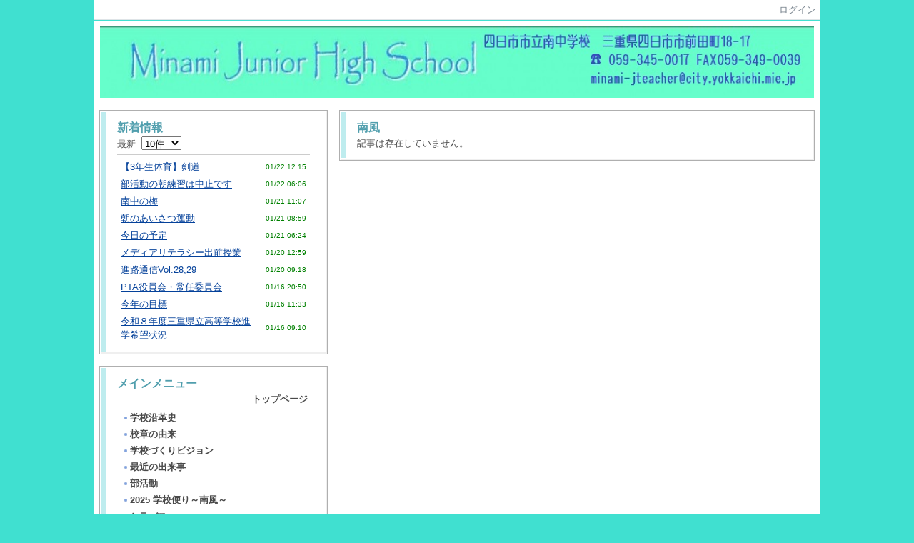

--- FILE ---
content_type: text/html
request_url: http://www.yokkaichi.ed.jp/~minami/cms2/htdocs/index.php?key=jo7ethy01-45
body_size: 60945
content:

<!DOCTYPE html PUBLIC "-//W3C//DTD XHTML 1.0 Transitional//EN" "http://www.w3.org/TR/xhtml1/DTD/xhtml1-transitional.dtd"><html xmlns="http://www.w3.org/1999/xhtml" xml:lang="ja" lang="ja"><head><meta http-equiv="content-type" content="text/html; charset=UTF-8" /><meta http-equiv="content-language" content="ja" /><meta name="robots" content="index,follow" /><meta name="keywords" content="CMS,Netcommons,Maple" /><meta name="description" content="CMS,Netcommons,Maple" /><meta name="rating" content="General" /><meta name="author" content="NetCommons" /><meta name="copyright" content="Copyright © 2007-2008" /><meta http-equiv="content-script-type" content="text/javascript" /><meta http-equiv="content-style-type" content="text/css" /><meta http-equiv="X-UA-Compatible" content="IE=9" /><link rel="canonical" href="http://www.yokkaichi.ed.jp/~minami/cms2/htdocs/index.php?page_id=0&amp;block_id=45&amp;active_action=journal_view_main_detail&amp;key=jo7ethy01-45&amp;post_id=1785&amp;comment_flag=1" /><title>学校便り～南風～ - 四日市市立南中学校</title><script type="text/javascript">_nc_lang_name = "japanese";_nc_layoutmode = "off";_nc_base_url = "http://www.yokkaichi.ed.jp/~minami/cms2/htdocs";_nc_core_base_url = "http://www.yokkaichi.ed.jp/~minami/cms2/htdocs";_nc_index_file_name = "/index.php";_nc_current_url = 'http://www.yokkaichi.ed.jp/~minami/cms2/htdocs/index.php?page_id=0&amp;block_id=45&amp;active_action=journal_view_main_detail&amp;key=jo7ethy01-45&amp;post_id=1785&amp;comment_flag=1';_nc_allow_attachment = '0';_nc_allow_htmltag = '0';_nc_allow_video = '0';_nc_main_page_id = '23';_nc_user_id = '0';_nc_debug = 0;_nc_ajaxFlag = false;_nc_dwScriptCount = 0;_nc_dwScriptList = Array();_nc_js_vs = '20220912000721';_nc_css_vs = '20220912000721';</script><link href="http://www.yokkaichi.ed.jp/~minami/cms2/htdocs/images/common/favicon.ico" rel="SHORTCUT ICON" /><link class="_common_css" rel="stylesheet" type="text/css" media="all" href="http://www.yokkaichi.ed.jp/~minami/cms2/htdocs/index.php?action=common_download_css&amp;page_theme=panelbar_blue&amp;dir_name=/themes/system/css/style.css|/pages/default/page_style.css|/themes/panelbar/css/blue/page_style.css|/login/default/style.css|/themes/noneframe/css/style.css|/themes/panelbar/css/blue/style.css|/whatsnew/default/style.css|/menu/style.css|/menu/default/style.css|/calendar/default/style.css|/counter/default/style.css|/journal/default/style.css|noneframe|panelbar_blue&amp;block_id_str=66|91|28|237|253|79|239|238|30|45&amp;system_flag=0&amp;vs=20220912000721" /></head><body style=""><noscript><div class="errorHeaderMsg">このブラウザは、JavaScript が無効になっています。JavaScriptを有効にして再度、お越しください。</div></noscript><script type="text/javascript">if (document.cookie == "") {document.write(unescape('%3Cdiv class="errorHeaderMsg"%3Eこのブラウザは、Cookie が無効になっています。Cookieを有効にして再度、お越しください。%3C/div%3E'));}</script><table id="_container" class="container" summary="" align="center" style="text-align:center;"><tr><td class="valign-top align-left"><div class="headercolumn_menu"><table id="header_menu" summary="ヘッダーメニュー"><tr><td class="menu_left"><a class="hidelink" href="#" onclick="location.href='http://www.yokkaichi.ed.jp/~minami/cms2/htdocs/index.php?action=pages_view_mobile&amp;reader_flag=1';return false;"><img src="http://www.yokkaichi.ed.jp/~minami/cms2/htdocs/images/common/blank.gif" title="" alt="音声ブラウザ対応ページへ" class="dummy_img icon" /></a><a class="hidelink" href="#center_column"><img src="http://www.yokkaichi.ed.jp/~minami/cms2/htdocs/images/common/blank.gif" title="" alt="コンテンツエリアへ" class="dummy_img icon" /></a></td><td class="menu_right"><a  class="menulink header_btn_left show_center" href="#" title="ログインします。" onclick="loginCls['_0'].showLogin(event);return false;">ログイン</a></td></tr></table></div><div id="login_popup" class="login_popup"><table id="_0" class="blockstyle_0 module_box system" style="width:auto"><tr><td><input type="hidden" id="_token_0" class="_token" value="bfcd20d5eec8216e6813c212105b7cef"/><input type="hidden" id="_url_0" class="_url" value="http://www.yokkaichi.ed.jp/~minami/cms2/htdocs/index.php?action=login_view_main_init"/><a id="_href_0" name="_0"></a><table class="th_system"><tr><td class="th_system_upperleft"><img src="http://www.yokkaichi.ed.jp/~minami/cms2/htdocs/images/common/blank.gif" alt="" title="" class="th_system_upperleft" /></td><td class="th_system_upper"></td><td class="th_system_upperright"><img src="http://www.yokkaichi.ed.jp/~minami/cms2/htdocs/images/common/blank.gif" alt="" title="" class="th_system_upperright" /></td></tr><tr id="move_bar_0" class="_move_bar move_bar" title="ドラッグ＆ドロップで移動できます。"><td class="th_system_left"></td><td class="th_system_inside _block_title_event"><table cellspacing="0" cellpadding="0" class="widthmax"><tr><td class="th_system_header_center"><div class="th_system_header_dot th_system_header_move"><span class="nc_block_title th_system_title th_system_titlecolor">ログイン</span>&nbsp;</div></td><td class="th_system_header_right"><a href="#" onmouseover="if(typeof(commonCls) != 'undefined') {commonCls.imgChange(this,'setting_close.gif','setting_close_over.gif');}" onmouseout="if(typeof(commonCls) != 'undefined') {commonCls.imgChange(this,'setting_close_over.gif','setting_close.gif');}" onclick="commonCls.displayNone($('login_popup'));return false;commonCls.removeBlock('_0');return false;"><img src="http://www.yokkaichi.ed.jp/~minami/cms2/htdocs/themes/system/images/setting_close.gif" title="閉じる" alt="閉じる" class="th_system_btn" /></a></td></tr></table></td><td class="th_system_right"></td></tr><tr><td class="th_system_left"></td><td class="th_system_inside"><div class="content"><form class="login_popup " id="login_form_0" method="post" action="http://www.yokkaichi.ed.jp/~minami/cms2/htdocs/index.php" target="targetFrame_0"><input type="hidden" name="action" value="login_action_main_init" /><input type="hidden" name="block_id" value="" /><input type="hidden" name="_redirect_url" value="" /><input type="hidden" name="_token" value="bfcd20d5eec8216e6813c212105b7cef" /><label class="login_label">ログインID</label><input id="login_id_0" class="login_input" type="text" name="login_id" value="" maxlength="100" onfocus="Element.addClassName(this, 'highlight');" onblur="Element.removeClassName(this, 'highlight');" /><label class="login_label">パスワード</label><input id="password_0" class="login_input" type="password" name="password" maxlength="100" onfocus="Element.addClassName(this, 'highlight');" onblur="Element.removeClassName(this, 'highlight');" /><div class="login_buttons"><input id="login_login_button_0" class="login_login_button" type="submit" value="ログイン" onmouseover="Element.addClassName(this, 'login_login_button_hover');" onmouseout="Element.removeClassName(this, 'login_login_button_hover');" onfocus="Element.addClassName(this, 'login_login_button_hover');" onblur="Element.removeClassName(this, 'login_login_button_hover');" />	<input id="login_cancel_button_0" class="login_cancel_button" type="button" value="キャンセル" onclick="commonCls.displayNone($('login_popup'));return false;" onmouseover="Element.addClassName(this, 'login_cancel_button_hover');" onmouseout="Element.removeClassName(this, 'login_cancel_button_hover');" onfocus="Element.addClassName(this, 'login_cancel_button_hover');" onblur="Element.removeClassName(this, 'login_cancel_button_hover');" />
</div><div class="login_rememberme"><input id="login_rememberme_0" type="checkbox" name="rememberme" value="1" /><label for="login_rememberme_0">次回から自動ログイン</label></div><div class="login_forgetpass_link"><a class="link" href="#" onclick="commonCls.sendPopupView(event, {'action':'login_view_main_forgetpass','prefix_id_name':'login_popup_forgetpass'},{'top_el':$('_0'),center_flag:1});return false;">パスワード再発行</a></div></form><iframe id="targetFrame_0" name="targetFrame_0" class="display-none"></iframe>
</div></td><td class="th_system_right"></td></tr><tr><td class="th_system_belowleft"></td><td class="th_system_below"></td><td class="th_system_belowright"></td></tr></table>
</td></tr></table></div><div id="_headercolumn" class="headercolumn"><div id="__headercolumn" class="main_column"><table class="widthmax" summary=""><tr><td class="column valign-top"><div class="cell" style="padding:8px 8px 8px 8px;"><table id="_66" class="blockstyle_66 module_box noneframe" style="width:100%"><tr><td><input type="hidden" id="_token_66" class="_token" value="bfcd20d5eec8216e6813c212105b7cef"/><input type="hidden" id="_url_66" class="_url" value="http://www.yokkaichi.ed.jp/~minami/cms2/htdocs/index.php?theme_name=noneframe&amp;page_id=3&amp;block_id=66&amp;module_id=14&amp;action=announcement_view_main_init&amp;temp_name=default"/><a id="_href_66" name="_66"></a><table border="0" cellspacing="0" cellpadding="0" class="th_none widthmax"><tr><td class="th_none_content"><h2 class="th_none_title nc_block_title  display-none" title=""></h2><div class="content"><div class="widthmax">
	<div style="text-align:center;"><img src="./?action=common_download_main&amp;upload_id=579" alt="" title="" hspace="0" vspace="0" style="font-size:12.8px;border-style:solid;border-color:rgb(204, 204, 204);float:none;width:1000px;height:100px;" /></div>
	<div class="float-clear-div">&nbsp;</div>
	</div>
</div></td></tr></table></td></tr></table></div></td></tr></table></div></div></td></tr><tr><td><table class="widthmax" summary=""><tr><td id="_leftcolumn" class="leftcolumn valign-top align-left" style=""><div id="__leftcolumn" class="main_column"><table class="widthmax" summary=""><tr><td class="column valign-top"><div class="cell" style="padding:8px 8px 8px 8px;"><table id="_91" class="blockstyle_91 module_box panelbar_blue" style="width:100%"><tr><td><input type="hidden" id="_token_91" class="_token" value="bfcd20d5eec8216e6813c212105b7cef"/><input type="hidden" id="_url_91" class="_url" value="http://www.yokkaichi.ed.jp/~minami/cms2/htdocs/index.php?theme_name=panelbar_blue&amp;page_id=4&amp;block_id=91&amp;module_id=40&amp;action=whatsnew_view_main_init&amp;temp_name=default"/><a id="_href_91" name="_91"></a><table border="0" cellspacing="0" cellpadding="0" class="th_panelbar_blue th_panelbar widthmax"><tr><td class="th_panelbar_upperleft th_panelbar_blue_line"><img src="http://www.yokkaichi.ed.jp/~minami/cms2/htdocs/images/common/blank.gif" alt="" title="" class="th_panelbar_upperleft" /></td><td class="th_panelbar_upper"></td><td class="th_panelbar_upperright"><img src="http://www.yokkaichi.ed.jp/~minami/cms2/htdocs/images/common/blank.gif" alt="" title="" class="th_panelbar_upperright" /></td></tr><tr><td class="th_panelbar_left th_panelbar_blue_line"></td><td class="th_panelbar_content"><h2 class="th_panelbar_blue_title nc_block_title" title="">新着情報</h2><div class="content"><div class="nowrap"><label for="whatsnew_the_number_of_display_91">最新 &nbsp;<select id="whatsnew_the_number_of_display_91" name="display_number" onchange='whatsnewCls["_91"].switchMain(null,this.value, 1);'><option value="5" >5件</option><option value="10" selected="selected">10件</option><option value="20" >20件</option><option value="50" >50件</option><option value="100" >100件</option></select></label>&nbsp;</div><div class="hr"></div><div id="whatsnew_contents_91"><table class="widthmax" summary=""><tr><td class="whatsnew_title"><a href="http://www.yokkaichi.ed.jp/~minami/cms2/htdocs/index.php?action=pages_view_main&amp;active_action=journal_view_main_detail&amp;post_id=5987&amp;comment_flag=1&amp;block_id=51#_51" title="「【3年生体育】剣道」へ移動します。" onclick='whatsnewCls["_91"].showOriginal("9317", "action=pages_view_main&amp;active_action=journal_view_main_detail&amp;post_id=5987&amp;comment_flag=1&amp;block_id=51#_51"); return false;'>【3年生体育】剣道</a></td><td class="whatsnew_time">01/22 12:15</td></tr><tr><td class="whatsnew_title"><a href="http://www.yokkaichi.ed.jp/~minami/cms2/htdocs/index.php?action=pages_view_main&amp;active_action=journal_view_main_detail&amp;post_id=5986&amp;comment_flag=1&amp;block_id=51#_51" title="「部活動の朝練習は中止です」へ移動します。" onclick='whatsnewCls["_91"].showOriginal("9316", "action=pages_view_main&amp;active_action=journal_view_main_detail&amp;post_id=5986&amp;comment_flag=1&amp;block_id=51#_51"); return false;'>部活動の朝練習は中止です</a></td><td class="whatsnew_time">01/22 06:06</td></tr><tr><td class="whatsnew_title"><a href="http://www.yokkaichi.ed.jp/~minami/cms2/htdocs/index.php?action=pages_view_main&amp;active_action=journal_view_main_detail&amp;post_id=5985&amp;comment_flag=1&amp;block_id=51#_51" title="「南中の梅」へ移動します。" onclick='whatsnewCls["_91"].showOriginal("9315", "action=pages_view_main&amp;active_action=journal_view_main_detail&amp;post_id=5985&amp;comment_flag=1&amp;block_id=51#_51"); return false;'>南中の梅</a></td><td class="whatsnew_time">01/21 11:07</td></tr><tr><td class="whatsnew_title"><a href="http://www.yokkaichi.ed.jp/~minami/cms2/htdocs/index.php?action=pages_view_main&amp;active_action=journal_view_main_detail&amp;post_id=5984&amp;comment_flag=1&amp;block_id=51#_51" title="「朝のあいさつ運動」へ移動します。" onclick='whatsnewCls["_91"].showOriginal("9314", "action=pages_view_main&amp;active_action=journal_view_main_detail&amp;post_id=5984&amp;comment_flag=1&amp;block_id=51#_51"); return false;'>朝のあいさつ運動</a></td><td class="whatsnew_time">01/21 08:59</td></tr><tr><td class="whatsnew_title"><a href="http://www.yokkaichi.ed.jp/~minami/cms2/htdocs/index.php?action=pages_view_main&amp;active_action=journal_view_main_detail&amp;post_id=5983&amp;comment_flag=1&amp;block_id=51#_51" title="「今日の予定」へ移動します。" onclick='whatsnewCls["_91"].showOriginal("9313", "action=pages_view_main&amp;active_action=journal_view_main_detail&amp;post_id=5983&amp;comment_flag=1&amp;block_id=51#_51"); return false;'>今日の予定</a></td><td class="whatsnew_time">01/21 06:24</td></tr><tr><td class="whatsnew_title"><a href="http://www.yokkaichi.ed.jp/~minami/cms2/htdocs/index.php?action=pages_view_main&amp;active_action=journal_view_main_detail&amp;post_id=5982&amp;comment_flag=1&amp;block_id=51#_51" title="「メディアリテラシー出前授業」へ移動します。" onclick='whatsnewCls["_91"].showOriginal("9312", "action=pages_view_main&amp;active_action=journal_view_main_detail&amp;post_id=5982&amp;comment_flag=1&amp;block_id=51#_51"); return false;'>メディアリテラシー出前授業</a></td><td class="whatsnew_time">01/20 12:59</td></tr><tr><td class="whatsnew_title"><a href="http://www.yokkaichi.ed.jp/~minami/cms2/htdocs/index.php?action=pages_view_main&amp;active_action=journal_view_main_detail&amp;post_id=5981&amp;comment_flag=1&amp;block_id=51#_51" title="「進路通信Vol.28,29」へ移動します。" onclick='whatsnewCls["_91"].showOriginal("9311", "action=pages_view_main&amp;active_action=journal_view_main_detail&amp;post_id=5981&amp;comment_flag=1&amp;block_id=51#_51"); return false;'>進路通信Vol.28,29</a></td><td class="whatsnew_time">01/20 09:18</td></tr><tr><td class="whatsnew_title"><a href="http://www.yokkaichi.ed.jp/~minami/cms2/htdocs/index.php?action=pages_view_main&amp;active_action=journal_view_main_detail&amp;post_id=5980&amp;comment_flag=1&amp;block_id=51#_51" title="「PTA役員会・常任委員会」へ移動します。" onclick='whatsnewCls["_91"].showOriginal("9310", "action=pages_view_main&amp;active_action=journal_view_main_detail&amp;post_id=5980&amp;comment_flag=1&amp;block_id=51#_51"); return false;'>PTA役員会・常任委員会</a></td><td class="whatsnew_time">01/16 20:50</td></tr><tr><td class="whatsnew_title"><a href="http://www.yokkaichi.ed.jp/~minami/cms2/htdocs/index.php?action=pages_view_main&amp;active_action=journal_view_main_detail&amp;post_id=5977&amp;comment_flag=1&amp;block_id=51#_51" title="「今年の目標」へ移動します。" onclick='whatsnewCls["_91"].showOriginal("9307", "action=pages_view_main&amp;active_action=journal_view_main_detail&amp;post_id=5977&amp;comment_flag=1&amp;block_id=51#_51"); return false;'>今年の目標</a></td><td class="whatsnew_time">01/16 11:33</td></tr><tr><td class="whatsnew_title"><a href="http://www.yokkaichi.ed.jp/~minami/cms2/htdocs/index.php?action=pages_view_main&amp;active_action=journal_view_main_detail&amp;post_id=5979&amp;comment_flag=1&amp;block_id=51#_51" title="「令和８年度三重県立高等学校進学希望状況」へ移動します。" onclick='whatsnewCls["_91"].showOriginal("9309", "action=pages_view_main&amp;active_action=journal_view_main_detail&amp;post_id=5979&amp;comment_flag=1&amp;block_id=51#_51"); return false;'>令和８年度三重県立高等学校進学希望状況</a></td><td class="whatsnew_time">01/16 09:10</td></tr></table></div></div></td><td class="th_panelbar_right"></td></tr><tr><td class="th_panelbar_belowleft th_panelbar_blue_line"></td><td class="th_panelbar_below"></td><td class="th_panelbar_belowright"></td></tr></table></td></tr></table></div><div class="cell" style="padding:8px 8px 8px 8px;"><table id="_28" class="blockstyle_28 module_box panelbar_blue" style="width:100%"><tr><td><input type="hidden" id="_token_28" class="_token" value="bfcd20d5eec8216e6813c212105b7cef"/><input type="hidden" id="_url_28" class="_url" value="http://www.yokkaichi.ed.jp/~minami/cms2/htdocs/index.php?theme_name=panelbar_blue&amp;page_id=4&amp;block_id=28&amp;module_id=28&amp;action=menu_view_main_init&amp;temp_name=default"/><a id="_href_28" name="_28"></a><table border="0" cellspacing="0" cellpadding="0" class="th_panelbar_blue th_panelbar widthmax"><tr><td class="th_panelbar_upperleft th_panelbar_blue_line"><img src="http://www.yokkaichi.ed.jp/~minami/cms2/htdocs/images/common/blank.gif" alt="" title="" class="th_panelbar_upperleft" /></td><td class="th_panelbar_upper"></td><td class="th_panelbar_upperright"><img src="http://www.yokkaichi.ed.jp/~minami/cms2/htdocs/images/common/blank.gif" alt="" title="" class="th_panelbar_upperright" /></td></tr><tr><td class="th_panelbar_left th_panelbar_blue_line"></td><td class="th_panelbar_content"><h2 class="th_panelbar_blue_title nc_block_title" title="">メインメニュー</h2><div class="content"><div class="menu_top_page"><a href="http://www.yokkaichi.ed.jp/~minami/cms2/htdocs/" class="menulink hover_highlight menu_top_page_href">トップページ</a></div><div class="outerdiv"><div id="_menu_1_28" class="_menu_1_28"><a class="link menulink menu_top_public _menutop_20 nowrap hover_highlight" href="http://www.yokkaichi.ed.jp/~minami/cms2/htdocs/?page_id=20" style="margin-left:0px;"><img class="icon" src="http://www.yokkaichi.ed.jp/~minami/cms2/htdocs/themes/images/icons/blue/dot.gif" alt="" />学校沿革史</a><a class="link menulink menu_top_public _menutop_18 nowrap hover_highlight" href="http://www.yokkaichi.ed.jp/~minami/cms2/htdocs/?page_id=18" style="margin-left:0px;"><img class="icon" src="http://www.yokkaichi.ed.jp/~minami/cms2/htdocs/themes/images/icons/blue/dot.gif" alt="" />校章の由来</a><a class="link menulink menu_top_public _menutop_22 nowrap hover_highlight" href="http://www.yokkaichi.ed.jp/~minami/cms2/htdocs/?page_id=22" style="margin-left:0px;"><img class="icon" src="http://www.yokkaichi.ed.jp/~minami/cms2/htdocs/themes/images/icons/blue/dot.gif" alt="" />学校づくりビジョン</a><a class="link menulink menu_top_public _menutop_17 nowrap hover_highlight" href="http://www.yokkaichi.ed.jp/~minami/cms2/htdocs/?page_id=17" style="margin-left:0px;"><img class="icon" src="http://www.yokkaichi.ed.jp/~minami/cms2/htdocs/themes/images/icons/blue/dot.gif" alt="" />最近の出来事</a><a class="link menulink menu_top_public _menutop_28 nowrap hover_highlight" href="http://www.yokkaichi.ed.jp/~minami/cms2/htdocs/?page_id=28" style="margin-left:0px;"><img class="icon" src="http://www.yokkaichi.ed.jp/~minami/cms2/htdocs/themes/images/icons/blue/dot.gif" alt="" />部活動</a><a class="link menulink menu_top_public _menutop_92 nowrap hover_highlight" href="http://www.yokkaichi.ed.jp/~minami/cms2/htdocs/?page_id=92" style="margin-left:0px;"><img class="icon" src="http://www.yokkaichi.ed.jp/~minami/cms2/htdocs/themes/images/icons/blue/dot.gif" alt="" />2025 学校便り～南風～</a><a class="link menulink menu_top_public _menutop_21 nowrap hover_highlight" href="http://www.yokkaichi.ed.jp/~minami/cms2/htdocs/?page_id=21" style="margin-left:0px;"><img class="icon" src="http://www.yokkaichi.ed.jp/~minami/cms2/htdocs/themes/images/icons/blue/dot.gif" alt="" />シラバス</a><a class="link menulink menu_top_public _menutop_87 nowrap hover_highlight" href="http://www.yokkaichi.ed.jp/~minami/cms2/htdocs/?page_id=87" style="margin-left:0px;"><img class="icon" src="http://www.yokkaichi.ed.jp/~minami/cms2/htdocs/themes/images/icons/blue/dot.gif" alt="" />評価規準</a><a class="link menulink menu_top_public _menutop_24 nowrap hover_highlight" href="http://www.yokkaichi.ed.jp/~minami/cms2/htdocs/?page_id=24" style="margin-left:0px;"><img class="icon" src="http://www.yokkaichi.ed.jp/~minami/cms2/htdocs/themes/images/icons/blue/dot.gif" alt="" />年間行事予定</a><a class="link menulink menu_top_public _menutop_25 nowrap hover_highlight" href="http://www.yokkaichi.ed.jp/~minami/cms2/htdocs/?page_id=25" style="margin-left:0px;"><img class="icon" src="http://www.yokkaichi.ed.jp/~minami/cms2/htdocs/themes/images/icons/blue/dot.gif" alt="" />リンク（進路）</a><a class="link menulink menu_top_public _menutop_26 nowrap hover_highlight" href="http://www.yokkaichi.ed.jp/~minami/cms2/htdocs/?page_id=26" style="margin-left:0px;"><img class="icon" src="http://www.yokkaichi.ed.jp/~minami/cms2/htdocs/themes/images/icons/blue/dot.gif" alt="" />緊急時の対応</a><a class="link menulink menu_top_public _menutop_30 nowrap hover_highlight" href="http://www.yokkaichi.ed.jp/~minami/cms2/htdocs/?page_id=30" style="margin-left:0px;"><img class="icon" src="http://www.yokkaichi.ed.jp/~minami/cms2/htdocs/themes/images/icons/blue/dot.gif" alt="" />部活動ガイドライン</a><a class="link menulink menu_top_public _menutop_31 nowrap hover_highlight" href="http://www.yokkaichi.ed.jp/~minami/cms2/htdocs/?page_id=31" style="margin-left:0px;"><img class="icon" src="http://www.yokkaichi.ed.jp/~minami/cms2/htdocs/themes/images/icons/blue/dot.gif" alt="" />いじめ防止基本方針</a><a class="link menulink menu_top_public _menutop_89 nowrap hover_highlight" href="http://www.yokkaichi.ed.jp/~minami/cms2/htdocs/?page_id=89" style="margin-left:0px;"><img class="icon" src="http://www.yokkaichi.ed.jp/~minami/cms2/htdocs/themes/images/icons/blue/dot.gif" alt="" />南中オリジナルページ</a></div></div></div></td><td class="th_panelbar_right"></td></tr><tr><td class="th_panelbar_belowleft th_panelbar_blue_line"></td><td class="th_panelbar_below"></td><td class="th_panelbar_belowright"></td></tr></table></td></tr></table></div><div class="cell" style="padding:8px 8px 8px 8px;"><table id="_237" class="blockstyle_237 module_box panelbar_blue" style="width:100%"><tr><td><input type="hidden" id="_token_237" class="_token" value="bfcd20d5eec8216e6813c212105b7cef"/><input type="hidden" id="_url_237" class="_url" value="http://www.yokkaichi.ed.jp/~minami/cms2/htdocs/index.php?theme_name=panelbar_blue&amp;page_id=4&amp;block_id=237&amp;module_id=14&amp;action=announcement_view_main_init&amp;temp_name=default"/><a id="_href_237" name="_237"></a><table border="0" cellspacing="0" cellpadding="0" class="th_panelbar_blue th_panelbar widthmax"><tr><td class="th_panelbar_upperleft th_panelbar_blue_line"><img src="http://www.yokkaichi.ed.jp/~minami/cms2/htdocs/images/common/blank.gif" alt="" title="" class="th_panelbar_upperleft" /></td><td class="th_panelbar_upper"></td><td class="th_panelbar_upperright"><img src="http://www.yokkaichi.ed.jp/~minami/cms2/htdocs/images/common/blank.gif" alt="" title="" class="th_panelbar_upperright" /></td></tr><tr><td class="th_panelbar_left th_panelbar_blue_line"></td><td class="th_panelbar_content"><h2 class="th_panelbar_blue_title nc_block_title" title="">要ID・パスワード</h2><div class="content"><div class="widthmax">
	<a href="http://www.yokkaichi.ed.jp/~minami/cms2/htdocs/?page_id=86" title="南中オリジナルページ">南中オリジナルページ</a>
	<div class="float-clear-div">&nbsp;</div>
	</div>
</div></td><td class="th_panelbar_right"></td></tr><tr><td class="th_panelbar_belowleft th_panelbar_blue_line"></td><td class="th_panelbar_below"></td><td class="th_panelbar_belowright"></td></tr></table></td></tr></table></div><div class="cell" style="padding:8px 8px 8px 8px;"><table id="_253" class="blockstyle_253 module_box panelbar_blue" style="width:100%"><tr><td><input type="hidden" id="_token_253" class="_token" value="bfcd20d5eec8216e6813c212105b7cef"/><input type="hidden" id="_url_253" class="_url" value="http://www.yokkaichi.ed.jp/~minami/cms2/htdocs/index.php?theme_name=panelbar_blue&amp;page_id=4&amp;block_id=253&amp;module_id=14&amp;action=announcement_view_main_init&amp;temp_name=default"/><a id="_href_253" name="_253"></a><table border="0" cellspacing="0" cellpadding="0" class="th_panelbar_blue th_panelbar widthmax"><tr><td class="th_panelbar_upperleft th_panelbar_blue_line"><img src="http://www.yokkaichi.ed.jp/~minami/cms2/htdocs/images/common/blank.gif" alt="" title="" class="th_panelbar_upperleft" /></td><td class="th_panelbar_upper"></td><td class="th_panelbar_upperright"><img src="http://www.yokkaichi.ed.jp/~minami/cms2/htdocs/images/common/blank.gif" alt="" title="" class="th_panelbar_upperright" /></td></tr><tr><td class="th_panelbar_left th_panelbar_blue_line"></td><td class="th_panelbar_content"><h2 class="th_panelbar_blue_title nc_block_title" title="">進路関係</h2><div class="content"><div class="widthmax">
	<a target="_blank" href="./?action=common_download_main&amp;upload_id=32406">県立・私立高校合同説明会資料</a><br />（三泗地区進路指導委員会）<br /><br /><a href="https://www.mie-c.ed.jp/rainbow/" target="_blank">三重県立高等学校案内<br />レインボーメッセージ２０２６</a><br />（三重県教育委員会）<br /><br /><a href="https://yokkaichi-pta.org/page/p203" target="_blank">高校展特設サイト</a><br />（四日市市ＰＴＡ連絡協議会）
	<div class="float-clear-div">&nbsp;</div>
	</div>
</div></td><td class="th_panelbar_right"></td></tr><tr><td class="th_panelbar_belowleft th_panelbar_blue_line"></td><td class="th_panelbar_below"></td><td class="th_panelbar_belowright"></td></tr></table></td></tr></table></div><div class="cell" style="padding:8px 8px 8px 8px;"><table id="_79" class="blockstyle_79 module_box panelbar_blue" style="width:100%"><tr><td><input type="hidden" id="_token_79" class="_token" value="bfcd20d5eec8216e6813c212105b7cef"/><input type="hidden" id="_url_79" class="_url" value="http://www.yokkaichi.ed.jp/~minami/cms2/htdocs/index.php?theme_name=panelbar_blue&amp;page_id=4&amp;block_id=79&amp;module_id=19&amp;action=calendar_view_main_init&amp;temp_name=default&amp;today=20260123&amp;date=20260123&amp;next_year=202701&amp;this_year=2026&amp;prev_year=202501&amp;next_month=202602&amp;this_month=202601&amp;prev_month=202512&amp;next_week=20260108&amp;prev_week=20251225&amp;prev_day=20251231&amp;next_day=20260102&amp;yesterday=20260122&amp;tommorow=20260124&amp;after_tommorow=20260125&amp;current_timestamp=1767193200&amp;start_timestamp=1766847600&amp;end_timestamp=1769871600"/><a id="_href_79" name="_79"></a><table border="0" cellspacing="0" cellpadding="0" class="th_panelbar_blue th_panelbar widthmax"><tr><td class="th_panelbar_upperleft th_panelbar_blue_line"><img src="http://www.yokkaichi.ed.jp/~minami/cms2/htdocs/images/common/blank.gif" alt="" title="" class="th_panelbar_upperleft" /></td><td class="th_panelbar_upper"></td><td class="th_panelbar_upperright"><img src="http://www.yokkaichi.ed.jp/~minami/cms2/htdocs/images/common/blank.gif" alt="" title="" class="th_panelbar_upperright" /></td></tr><tr><td class="th_panelbar_left th_panelbar_blue_line"></td><td class="th_panelbar_content"><h2 class="th_panelbar_blue_title nc_block_title" title="">カレンダー</h2><div class="content"><table class="calendar_smonthly" align="center" summary=""><tr><td><table class="calendar_head" summary=""><tr><td class="calendar_prev_year"><a class="link hover_highlight" href="#" onclick='calendarCls["_79"].changeCalendar("202501", null); return false;'><img class="icon" src="http://www.yokkaichi.ed.jp/~minami/cms2/htdocs/images/calendar/default/prev.gif" alt="前年" title="前年を表示します。" /></a></td><td class="calendar_this_year"><a class="link" href="#" title="2026年のカレンダーを表示します。" onclick='calendarCls["_79"].changeCalendar("2026", "1"); return false;'>2026</a></td><td class="calendar_next_year"><a class="link hover_highlight" href="#" onclick='calendarCls["_79"].changeCalendar("202701", null); return false;'><img class="icon" src="http://www.yokkaichi.ed.jp/~minami/cms2/htdocs/images/calendar/default/next.gif" alt="次年" title="次年を表示します。" /></a></td></tr><tr><td class="calendar_prev_month"><a class="link" href="#" onclick='calendarCls["_79"].changeCalendar("202512", null); return false;' onmouseover='if (typeof calendarCls == "undefined" || typeof calendarCls["_79"] == "undefined") { return false; } calendarCls["_79"].onmouseImage(this, "prev2", 1);' onmouseout='if (typeof calendarCls == "undefined" || typeof calendarCls["_79"] == "undefined") { return false; } calendarCls["_79"].onmouseImage(this, "prev2", 0);'><img class="icon" src="http://www.yokkaichi.ed.jp/~minami/cms2/htdocs/images/calendar/default/prev2.gif" alt="前月" title="前月を表示します。" /></a></td><td class="calendar_this_month">01</td><td class="calendar_next_month"><a class="link" href="#" onclick='calendarCls["_79"].changeCalendar("202602", null); return false;' onmouseover='if (typeof calendarCls == "undefined" || typeof calendarCls["_79"] == "undefined") { return false; } calendarCls["_79"].onmouseImage(this, "next2", 1);' onmouseout='if (typeof calendarCls == "undefined" || typeof calendarCls["_79"] == "undefined") { return false; } calendarCls["_79"].onmouseImage(this, "next2", 0);'><img class="icon" src="http://www.yokkaichi.ed.jp/~minami/cms2/htdocs/images/calendar/default/next2.gif" alt="次月" title="次月を表示します。" /></a></td></tr></table></td></tr><tr><td><table id="_calendar_smonthly_79" class="calendar_body" summary=""><tr><td class="calendar_date_head calendar_sunday">日</td><td class="calendar_date_head calendar_weekday">月</td><td class="calendar_date_head calendar_weekday">火</td><td class="calendar_date_head calendar_weekday">水</td><td class="calendar_date_head calendar_weekday">木</td><td class="calendar_date_head calendar_weekday">金</td><td class="calendar_date_head calendar_saturday">土</td></tr><tr><td class="carendar_20251228 calendar_date"><a class="calendar_outside hover_highlight" title="2025年12月28日 (日)の予定を表示します。" href="#" onclick='calendarCls["_79"].showPlanList(event,"20251228","_popup_calendar_date_79");return false;'>28<br /><img class="calendar_plan_smark" src="http://www.yokkaichi.ed.jp/~minami/cms2/htdocs/images/common/blank.gif" alt="予定なし" title="予定なし" /></a></td><td class="carendar_20251229 calendar_date"><a class="calendar_outside hover_highlight" title="2025年12月29日 (月)の予定を表示します。" href="#" onclick='calendarCls["_79"].showPlanList(event,"20251229","_popup_calendar_date_79");return false;'>29<br /><img class="calendar_plan_smark" src="http://www.yokkaichi.ed.jp/~minami/cms2/htdocs/images/common/blank.gif" alt="予定なし" title="予定なし" /></a></td><td class="carendar_20251230 calendar_date"><a class="calendar_outside hover_highlight" title="2025年12月30日 (火)の予定を表示します。" href="#" onclick='calendarCls["_79"].showPlanList(event,"20251230","_popup_calendar_date_79");return false;'>30<br /><img class="calendar_plan_smark" src="http://www.yokkaichi.ed.jp/~minami/cms2/htdocs/images/common/blank.gif" alt="予定なし" title="予定なし" /></a></td><td class="carendar_20251231 calendar_date"><a class="calendar_outside hover_highlight" title="2025年12月31日 (水)の予定を表示します。" href="#" onclick='calendarCls["_79"].showPlanList(event,"20251231","_popup_calendar_date_79");return false;'>31<br /><img class="calendar_plan_smark" src="http://www.yokkaichi.ed.jp/~minami/cms2/htdocs/images/common/blank.gif" alt="予定なし" title="予定なし" /></a></td><td class="carendar_20260101 calendar_date"><a class="calendar_holiday hover_highlight" title="2026年01月1日 (木)の予定を表示します。" href="#" onclick='calendarCls["_79"].showPlanList(event,"20260101","_popup_calendar_date_79");return false;'> 1<br /><img class="calendar_plan_smark" src="http://www.yokkaichi.ed.jp/~minami/cms2/htdocs/images/common/blank.gif" alt="予定なし" title="予定なし" /></a></td><td class="carendar_20260102 calendar_date"><a class="calendar_weekday hover_highlight" title="2026年01月2日 (金)の予定を表示します。" href="#" onclick='calendarCls["_79"].showPlanList(event,"20260102","_popup_calendar_date_79");return false;'> 2<br /><img class="calendar_plan_smark" src="http://www.yokkaichi.ed.jp/~minami/cms2/htdocs/images/common/blank.gif" alt="予定なし" title="予定なし" /></a></td><td class="carendar_20260103 calendar_date"><a class="calendar_saturday hover_highlight" title="2026年01月3日 (土)の予定を表示します。" href="#" onclick='calendarCls["_79"].showPlanList(event,"20260103","_popup_calendar_date_79");return false;'> 3<br /><img class="calendar_plan_smark" src="http://www.yokkaichi.ed.jp/~minami/cms2/htdocs/images/common/blank.gif" alt="予定なし" title="予定なし" /></a></td></tr><tr><td class="carendar_20260104 calendar_date"><a class="calendar_sunday hover_highlight" title="2026年01月4日 (日)の予定を表示します。" href="#" onclick='calendarCls["_79"].showPlanList(event,"20260104","_popup_calendar_date_79");return false;'> 4<br /><img class="calendar_plan_smark" src="http://www.yokkaichi.ed.jp/~minami/cms2/htdocs/images/common/blank.gif" alt="予定なし" title="予定なし" /></a></td><td class="carendar_20260105 calendar_date"><a class="calendar_weekday hover_highlight" title="2026年01月5日 (月)の予定を表示します。" href="#" onclick='calendarCls["_79"].showPlanList(event,"20260105","_popup_calendar_date_79");return false;'> 5<br /><img class="calendar_plan_smark" src="http://www.yokkaichi.ed.jp/~minami/cms2/htdocs/images/common/blank.gif" alt="予定なし" title="予定なし" /></a></td><td class="carendar_20260106 calendar_date"><a class="calendar_weekday hover_highlight" title="2026年01月6日 (火)の予定を表示します。" href="#" onclick='calendarCls["_79"].showPlanList(event,"20260106","_popup_calendar_date_79");return false;'> 6<br /><img class="calendar_plan_smark" src="http://www.yokkaichi.ed.jp/~minami/cms2/htdocs/images/common/blank.gif" alt="予定なし" title="予定なし" /></a></td><td class="carendar_20260107 calendar_date"><a class="calendar_weekday hover_highlight" title="2026年01月7日 (水)の予定を表示します。" href="#" onclick='calendarCls["_79"].showPlanList(event,"20260107","_popup_calendar_date_79");return false;'> 7<br /><img class="calendar_plan_smark" src="http://www.yokkaichi.ed.jp/~minami/cms2/htdocs/images/common/blank.gif" alt="予定なし" title="予定なし" /></a></td><td class="carendar_20260108 calendar_date"><a class="calendar_weekday hover_highlight" title="2026年01月8日 (木)の予定を表示します。" href="#" onclick='calendarCls["_79"].showPlanList(event,"20260108","_popup_calendar_date_79");return false;'> 8<br /><img class="calendar_plan_smark" src="http://www.yokkaichi.ed.jp/~minami/cms2/htdocs/images/common/blank.gif" alt="予定なし" title="予定なし" /></a></td><td class="carendar_20260109 calendar_date"><a class="calendar_weekday hover_highlight" title="2026年01月9日 (金)の予定を表示します。" href="#" onclick='calendarCls["_79"].showPlanList(event,"20260109","_popup_calendar_date_79");return false;'> 9<br /><img class="calendar_plan_smark" src="http://www.yokkaichi.ed.jp/~minami/cms2/htdocs/images/common/blank.gif" alt="予定なし" title="予定なし" /></a></td><td class="carendar_20260110 calendar_date"><a class="calendar_saturday hover_highlight" title="2026年01月10日 (土)の予定を表示します。" href="#" onclick='calendarCls["_79"].showPlanList(event,"20260110","_popup_calendar_date_79");return false;'>10<br /><img class="calendar_plan_smark" src="http://www.yokkaichi.ed.jp/~minami/cms2/htdocs/images/common/blank.gif" alt="予定なし" title="予定なし" /></a></td></tr><tr><td class="carendar_20260111 calendar_date"><a class="calendar_sunday hover_highlight" title="2026年01月11日 (日)の予定を表示します。" href="#" onclick='calendarCls["_79"].showPlanList(event,"20260111","_popup_calendar_date_79");return false;'>11<br /><img class="calendar_plan_smark" src="http://www.yokkaichi.ed.jp/~minami/cms2/htdocs/images/common/blank.gif" alt="予定なし" title="予定なし" /></a></td><td class="carendar_20260112 calendar_date"><a class="calendar_holiday hover_highlight" title="2026年01月12日 (月)の予定を表示します。" href="#" onclick='calendarCls["_79"].showPlanList(event,"20260112","_popup_calendar_date_79");return false;'>12<br /><img class="calendar_plan_smark" src="http://www.yokkaichi.ed.jp/~minami/cms2/htdocs/images/common/blank.gif" alt="予定なし" title="予定なし" /></a></td><td class="carendar_20260113 calendar_date"><a class="calendar_weekday hover_highlight" title="2026年01月13日 (火)の予定を表示します。" href="#" onclick='calendarCls["_79"].showPlanList(event,"20260113","_popup_calendar_date_79");return false;'>13<br /><img class="calendar_plan_smark" src="http://www.yokkaichi.ed.jp/~minami/cms2/htdocs/images/common/blank.gif" alt="予定なし" title="予定なし" /></a></td><td class="carendar_20260114 calendar_date"><a class="calendar_weekday hover_highlight" title="2026年01月14日 (水)の予定を表示します。" href="#" onclick='calendarCls["_79"].showPlanList(event,"20260114","_popup_calendar_date_79");return false;'>14<br /><img class="calendar_plan_smark" src="http://www.yokkaichi.ed.jp/~minami/cms2/htdocs/images/common/blank.gif" alt="予定なし" title="予定なし" /></a></td><td class="carendar_20260115 calendar_date"><a class="calendar_weekday hover_highlight" title="2026年01月15日 (木)の予定を表示します。" href="#" onclick='calendarCls["_79"].showPlanList(event,"20260115","_popup_calendar_date_79");return false;'>15<br /><img class="calendar_plan_smark" src="http://www.yokkaichi.ed.jp/~minami/cms2/htdocs/images/common/blank.gif" alt="予定なし" title="予定なし" /></a></td><td class="carendar_20260116 calendar_date"><a class="calendar_weekday hover_highlight" title="2026年01月16日 (金)の予定を表示します。" href="#" onclick='calendarCls["_79"].showPlanList(event,"20260116","_popup_calendar_date_79");return false;'>16<br /><img class="calendar_plan_smark" src="http://www.yokkaichi.ed.jp/~minami/cms2/htdocs/images/common/blank.gif" alt="予定なし" title="予定なし" /></a></td><td class="carendar_20260117 calendar_date"><a class="calendar_saturday hover_highlight" title="2026年01月17日 (土)の予定を表示します。" href="#" onclick='calendarCls["_79"].showPlanList(event,"20260117","_popup_calendar_date_79");return false;'>17<br /><img class="calendar_plan_smark" src="http://www.yokkaichi.ed.jp/~minami/cms2/htdocs/images/common/blank.gif" alt="予定なし" title="予定なし" /></a></td></tr><tr><td class="carendar_20260118 calendar_date"><a class="calendar_sunday hover_highlight" title="2026年01月18日 (日)の予定を表示します。" href="#" onclick='calendarCls["_79"].showPlanList(event,"20260118","_popup_calendar_date_79");return false;'>18<br /><img class="calendar_plan_smark" src="http://www.yokkaichi.ed.jp/~minami/cms2/htdocs/images/common/blank.gif" alt="予定なし" title="予定なし" /></a></td><td class="carendar_20260119 calendar_date"><a class="calendar_weekday hover_highlight" title="2026年01月19日 (月)の予定を表示します。" href="#" onclick='calendarCls["_79"].showPlanList(event,"20260119","_popup_calendar_date_79");return false;'>19<br /><img class="calendar_plan_smark" src="http://www.yokkaichi.ed.jp/~minami/cms2/htdocs/images/common/blank.gif" alt="予定なし" title="予定なし" /></a></td><td class="carendar_20260120 calendar_date"><a class="calendar_weekday hover_highlight" title="2026年01月20日 (火)の予定を表示します。" href="#" onclick='calendarCls["_79"].showPlanList(event,"20260120","_popup_calendar_date_79");return false;'>20<br /><img class="calendar_plan_smark" src="http://www.yokkaichi.ed.jp/~minami/cms2/htdocs/images/common/blank.gif" alt="予定なし" title="予定なし" /></a></td><td class="carendar_20260121 calendar_date"><a class="calendar_weekday hover_highlight" title="2026年01月21日 (水)の予定を表示します。" href="#" onclick='calendarCls["_79"].showPlanList(event,"20260121","_popup_calendar_date_79");return false;'>21<br /><img class="calendar_plan_smark" src="http://www.yokkaichi.ed.jp/~minami/cms2/htdocs/images/common/blank.gif" alt="予定なし" title="予定なし" /></a></td><td class="carendar_20260122 calendar_date"><a class="calendar_weekday hover_highlight" title="2026年01月22日 (木)の予定を表示します。" href="#" onclick='calendarCls["_79"].showPlanList(event,"20260122","_popup_calendar_date_79");return false;'>22<br /><img class="calendar_plan_smark" src="http://www.yokkaichi.ed.jp/~minami/cms2/htdocs/images/common/blank.gif" alt="予定なし" title="予定なし" /></a></td><td class="carendar_20260123 calendar_date calendar_today"><a class="calendar_weekday hover_highlight" title="2026年01月23日 (金)の予定を表示します。" href="#" onclick='calendarCls["_79"].showPlanList(event,"20260123","_popup_calendar_date_79");return false;'>23<br /><img class="calendar_plan_smark" src="http://www.yokkaichi.ed.jp/~minami/cms2/htdocs/images/common/blank.gif" alt="予定なし" title="予定なし" /></a></td><td class="carendar_20260124 calendar_date"><a class="calendar_saturday hover_highlight" title="2026年01月24日 (土)の予定を表示します。" href="#" onclick='calendarCls["_79"].showPlanList(event,"20260124","_popup_calendar_date_79");return false;'>24<br /><img class="calendar_plan_smark" src="http://www.yokkaichi.ed.jp/~minami/cms2/htdocs/images/common/blank.gif" alt="予定なし" title="予定なし" /></a></td></tr><tr><td class="carendar_20260125 calendar_date"><a class="calendar_sunday hover_highlight" title="2026年01月25日 (日)の予定を表示します。" href="#" onclick='calendarCls["_79"].showPlanList(event,"20260125","_popup_calendar_date_79");return false;'>25<br /><img class="calendar_plan_smark" src="http://www.yokkaichi.ed.jp/~minami/cms2/htdocs/images/common/blank.gif" alt="予定なし" title="予定なし" /></a></td><td class="carendar_20260126 calendar_date"><a class="calendar_weekday hover_highlight" title="2026年01月26日 (月)の予定を表示します。" href="#" onclick='calendarCls["_79"].showPlanList(event,"20260126","_popup_calendar_date_79");return false;'>26<br /><img class="calendar_plan_smark" src="http://www.yokkaichi.ed.jp/~minami/cms2/htdocs/images/common/blank.gif" alt="予定なし" title="予定なし" /></a></td><td class="carendar_20260127 calendar_date"><a class="calendar_weekday hover_highlight" title="2026年01月27日 (火)の予定を表示します。" href="#" onclick='calendarCls["_79"].showPlanList(event,"20260127","_popup_calendar_date_79");return false;'>27<br /><img class="calendar_plan_smark" src="http://www.yokkaichi.ed.jp/~minami/cms2/htdocs/images/common/blank.gif" alt="予定なし" title="予定なし" /></a></td><td class="carendar_20260128 calendar_date"><a class="calendar_weekday hover_highlight" title="2026年01月28日 (水)の予定を表示します。" href="#" onclick='calendarCls["_79"].showPlanList(event,"20260128","_popup_calendar_date_79");return false;'>28<br /><img class="calendar_plan_smark" src="http://www.yokkaichi.ed.jp/~minami/cms2/htdocs/images/common/blank.gif" alt="予定なし" title="予定なし" /></a></td><td class="carendar_20260129 calendar_date"><a class="calendar_weekday hover_highlight" title="2026年01月29日 (木)の予定を表示します。" href="#" onclick='calendarCls["_79"].showPlanList(event,"20260129","_popup_calendar_date_79");return false;'>29<br /><img class="calendar_plan_smark" src="http://www.yokkaichi.ed.jp/~minami/cms2/htdocs/images/common/blank.gif" alt="予定なし" title="予定なし" /></a></td><td class="carendar_20260130 calendar_date"><a class="calendar_weekday hover_highlight" title="2026年01月30日 (金)の予定を表示します。" href="#" onclick='calendarCls["_79"].showPlanList(event,"20260130","_popup_calendar_date_79");return false;'>30<br /><img class="calendar_plan_smark" src="http://www.yokkaichi.ed.jp/~minami/cms2/htdocs/images/common/blank.gif" alt="予定なし" title="予定なし" /></a></td><td class="carendar_20260131 calendar_date"><a class="calendar_saturday hover_highlight" title="2026年01月31日 (土)の予定を表示します。" href="#" onclick='calendarCls["_79"].showPlanList(event,"20260131","_popup_calendar_date_79");return false;'>31<br /><img class="calendar_plan_smark" src="http://www.yokkaichi.ed.jp/~minami/cms2/htdocs/images/common/blank.gif" alt="予定なし" title="予定なし" /></a></td></tr></table></td></tr><tr><td><div class="calendar_foot_switch print_preview_none nowrap align-right"><a class="syslink" href="#" onclick='calendarCls["_79"].showHelp(event); return false;' onmouseover='if (typeof calendarCls == "undefined" || typeof calendarCls["_79"] == "undefined") { return false; } calendarCls["_79"].onmouseImage(this, "help", 1);' onmouseout='if (typeof calendarCls == "undefined" || typeof calendarCls["_79"] == "undefined") { return false; } calendarCls["_79"].onmouseImage(this, "help", 0);'><img class="icon calendar_help" src="http://www.yokkaichi.ed.jp/~minami/cms2/htdocs/images/calendar/default/help.gif" alt="公開対象の説明" title="公開対象についてポップアップで説明します。" /></a><a class="syslink" href="#" onclick='calendarCls["_79"].changeCalendar("20260123", "3"); return false;' onmouseover='if (typeof calendarCls == "undefined" || typeof calendarCls["_79"] == "undefined") { return false; } calendarCls["_79"].onmouseImage(this, "expansion", 1);' onmouseout='if (typeof calendarCls == "undefined" || typeof calendarCls["_79"] == "undefined") { return false; } calendarCls["_79"].onmouseImage(this, "expansion", 0);'><img class="icon calendar_expansion" src="http://www.yokkaichi.ed.jp/~minami/cms2/htdocs/images/calendar/default/expansion.gif" alt="拡大表示" title="拡大カレンダー（月表示）に切り替えます。" /></a><a class="syslink" href="#" title="" onclick='calendarCls["_79"].showDateMove(event); return false;' onmouseover='if (typeof calendarCls == "undefined" || typeof calendarCls["_79"] == "undefined") { return false; } calendarCls["_79"].onmouseImage(this, "move", 1);' onmouseout='if (typeof calendarCls == "undefined" || typeof calendarCls["_79"] == "undefined") { return false; } calendarCls["_79"].onmouseImage(this, "move", 0);'><img class="icon calendar_date_move" src="http://www.yokkaichi.ed.jp/~minami/cms2/htdocs/images/calendar/default/move.gif" alt="カレンダーメニューを表示します。" title="カレンダーメニューを表示します。" /></a></div></td></tr></table></div></td><td class="th_panelbar_right"></td></tr><tr><td class="th_panelbar_belowleft th_panelbar_blue_line"></td><td class="th_panelbar_below"></td><td class="th_panelbar_belowright"></td></tr></table></td></tr></table></div><div class="cell" style="padding:8px 8px 8px 8px;"><table id="_239" class="blockstyle_239 module_box panelbar_blue" style="width:100%"><tr><td><input type="hidden" id="_token_239" class="_token" value="bfcd20d5eec8216e6813c212105b7cef"/><input type="hidden" id="_url_239" class="_url" value="http://www.yokkaichi.ed.jp/~minami/cms2/htdocs/index.php?theme_name=panelbar_blue&amp;page_id=4&amp;block_id=239&amp;module_id=14&amp;action=announcement_view_main_init&amp;temp_name=default"/><a id="_href_239" name="_239"></a><table border="0" cellspacing="0" cellpadding="0" class="th_panelbar_blue th_panelbar widthmax"><tr><td class="th_panelbar_upperleft th_panelbar_blue_line"><img src="http://www.yokkaichi.ed.jp/~minami/cms2/htdocs/images/common/blank.gif" alt="" title="" class="th_panelbar_upperleft" /></td><td class="th_panelbar_upper"></td><td class="th_panelbar_upperright"><img src="http://www.yokkaichi.ed.jp/~minami/cms2/htdocs/images/common/blank.gif" alt="" title="" class="th_panelbar_upperright" /></td></tr><tr><td class="th_panelbar_left th_panelbar_blue_line"></td><td class="th_panelbar_content"><h2 class="th_panelbar_blue_title nc_block_title" title="">お知らせ</h2><div class="content"><div class="widthmax">
	<div style="text-align:left;"><div style="text-align:left;"><span style="color:rgb(83, 83, 91);font-size:13.3333px;font-weight:700;text-align:center;"><div style="text-align:left;">四日市市立中学校「共用標準制服」<a target="_blank" href="./?action=common_download_main&amp;upload_id=13711"><br /><span style="font-size:12pt;">「共用標準制服」について.pdf</span></a></div></span></div></div><div style="text-align:left;color:rgb(83, 83, 91);font-size:15.6px;font-weight:700;"><img src="./?action=common_download_main&amp;upload_id=13699" alt="" title="" hspace="0" vspace="0" style="border:0px solid rgb(204, 204, 204);float:none;width:132px;height:180px;" /><img src="./?action=common_download_main&amp;upload_id=13713" alt="" title="" hspace="0" vspace="0" style="border:0px solid rgb(204, 204, 204);float:none;width:117px;height:180px;" /><br /><a target="_blank" href="./?action=common_download_main&amp;upload_id=13709">「南中の制服」について.pdf</a></div>
	<div class="float-clear-div">&nbsp;</div>
	</div>
</div></td><td class="th_panelbar_right"></td></tr><tr><td class="th_panelbar_belowleft th_panelbar_blue_line"></td><td class="th_panelbar_below"></td><td class="th_panelbar_belowright"></td></tr></table></td></tr></table></div><div class="cell" style="padding:8px 8px 8px 8px;"><table id="_238" class="blockstyle_238 module_box panelbar_blue" style="width:100%"><tr><td><input type="hidden" id="_token_238" class="_token" value="bfcd20d5eec8216e6813c212105b7cef"/><input type="hidden" id="_url_238" class="_url" value="http://www.yokkaichi.ed.jp/~minami/cms2/htdocs/index.php?theme_name=panelbar_blue&amp;page_id=4&amp;block_id=238&amp;module_id=14&amp;action=announcement_view_main_init&amp;temp_name=default"/><a id="_href_238" name="_238"></a><table border="0" cellspacing="0" cellpadding="0" class="th_panelbar_blue th_panelbar widthmax"><tr><td class="th_panelbar_upperleft th_panelbar_blue_line"><img src="http://www.yokkaichi.ed.jp/~minami/cms2/htdocs/images/common/blank.gif" alt="" title="" class="th_panelbar_upperleft" /></td><td class="th_panelbar_upper"></td><td class="th_panelbar_upperright"><img src="http://www.yokkaichi.ed.jp/~minami/cms2/htdocs/images/common/blank.gif" alt="" title="" class="th_panelbar_upperright" /></td></tr><tr><td class="th_panelbar_left th_panelbar_blue_line"></td><td class="th_panelbar_content"><h2 class="th_panelbar_blue_title nc_block_title" title="">学習のページ</h2><div class="content"><div class="widthmax">
	<a href="https://gctablet.gakuweb.jp/login/242020058" title="学んでEネット">学んでEネット</a><br /><img src="./?action=common_download_main&amp;upload_id=11256" alt="" title="" hspace="0" vspace="0" style="border:0px solid rgb(204, 204, 204);float:none;" /><br /><a href="https://miraiseed7.benesse.ne.jp/seed/start/Bsn5DweB" title="ドリルパーク">ドリルパーク</a><br /><img src="./?action=common_download_main&amp;upload_id=11257" alt="" title="" hspace="0" vspace="0" style="border:0px solid rgb(204, 204, 204);float:none;" />
	<div class="float-clear-div">&nbsp;</div>
	</div>
</div></td><td class="th_panelbar_right"></td></tr><tr><td class="th_panelbar_belowleft th_panelbar_blue_line"></td><td class="th_panelbar_below"></td><td class="th_panelbar_belowright"></td></tr></table></td></tr></table></div><div class="cell" style="padding:8px 8px 8px 8px;"><table id="_30" class="blockstyle_30 module_box panelbar_blue" style="width:100%"><tr><td><input type="hidden" id="_token_30" class="_token" value="bfcd20d5eec8216e6813c212105b7cef"/><input type="hidden" id="_url_30" class="_url" value="http://www.yokkaichi.ed.jp/~minami/cms2/htdocs/index.php?theme_name=panelbar_blue&amp;page_id=4&amp;block_id=30&amp;module_id=20&amp;action=counter_view_main_init&amp;temp_name=default"/><a id="_href_30" name="_30"></a><table border="0" cellspacing="0" cellpadding="0" class="th_panelbar_blue th_panelbar widthmax"><tr><td class="th_panelbar_upperleft th_panelbar_blue_line"><img src="http://www.yokkaichi.ed.jp/~minami/cms2/htdocs/images/common/blank.gif" alt="" title="" class="th_panelbar_upperleft" /></td><td class="th_panelbar_upper"></td><td class="th_panelbar_upperright"><img src="http://www.yokkaichi.ed.jp/~minami/cms2/htdocs/images/common/blank.gif" alt="" title="" class="th_panelbar_upperright" /></td></tr><tr><td class="th_panelbar_left th_panelbar_blue_line"></td><td class="th_panelbar_content"><h2 class="th_panelbar_blue_title nc_block_title" title="">今までの来訪者</h2><div class="content"><table border="0" cellspacing="0" cellpadding="0"><tr><td class="align-left nowrap bold">COUNTER 2015.3.31～</td><td  class="align-right widthmax nowrap counter_main"><img src="http://www.yokkaichi.ed.jp/~minami/cms2/htdocs/images/counter/common/black/1.gif" class="icon" alt="" title="" /><img src="http://www.yokkaichi.ed.jp/~minami/cms2/htdocs/images/counter/common/black/7.gif" class="icon" alt="" title="" /><img src="http://www.yokkaichi.ed.jp/~minami/cms2/htdocs/images/counter/common/black/2.gif" class="icon" alt="" title="" /><img src="http://www.yokkaichi.ed.jp/~minami/cms2/htdocs/images/counter/common/black/4.gif" class="icon" alt="" title="" /><img src="http://www.yokkaichi.ed.jp/~minami/cms2/htdocs/images/counter/common/black/2.gif" class="icon" alt="" title="" /><img src="http://www.yokkaichi.ed.jp/~minami/cms2/htdocs/images/counter/common/black/3.gif" class="icon" alt="" title="" /><img src="http://www.yokkaichi.ed.jp/~minami/cms2/htdocs/images/counter/common/black/6.gif" class="icon" alt="" title="" /><img src="http://www.yokkaichi.ed.jp/~minami/cms2/htdocs/images/common/blank.gif" alt="1724236" title="" /></td></tr><tr><td class="note counter_note" colspan="2">ご覧いただき、ありがとうございます。</td></tr></table></div></td><td class="th_panelbar_right"></td></tr><tr><td class="th_panelbar_belowleft th_panelbar_blue_line"></td><td class="th_panelbar_below"></td><td class="th_panelbar_belowright"></td></tr></table></td></tr></table></div></td></tr></table></div></td><td id="_centercolumn" class="centercolumn valign-top align-left" style=""><a class="hidelink" name="center_column"></a><div id="__centercolumn" class="main_column"><table class="widthmax" summary=""><tr><td class="column valign-top"><div class="cell" style="padding:8px 8px 8px 8px;"><table id="_45" class="blockstyle_45 module_box panelbar_blue" style="width:100%"><tr><td><input type="hidden" id="_token_45" class="_token" value="bfcd20d5eec8216e6813c212105b7cef"/><input type="hidden" id="_url_45" class="_url" value="http://www.yokkaichi.ed.jp/~minami/cms2/htdocs/index.php?page_id=23&amp;block_id=45&amp;active_action=journal_view_main_detail&amp;theme_name=panelbar_blue&amp;module_id=24&amp;key=jo7ethy01-45&amp;action=journal_view_main_detail&amp;post_id=1785&amp;comment_flag=1&amp;temp_name=default&amp;journal_id=3"/><a id="_href_45" name="_45"></a><table border="0" cellspacing="0" cellpadding="0" class="th_panelbar_blue th_panelbar widthmax"><tr><td class="th_panelbar_upperleft th_panelbar_blue_line"><img src="http://www.yokkaichi.ed.jp/~minami/cms2/htdocs/images/common/blank.gif" alt="" title="" class="th_panelbar_upperleft" /></td><td class="th_panelbar_upper"></td><td class="th_panelbar_upperright"><img src="http://www.yokkaichi.ed.jp/~minami/cms2/htdocs/images/common/blank.gif" alt="" title="" class="th_panelbar_upperright" /></td></tr><tr><td class="th_panelbar_left th_panelbar_blue_line"></td><td class="th_panelbar_content"><h2 class="th_panelbar_blue_title nc_block_title" title="">南風</h2><div class="content">記事は存在していません。<br /></div></td><td class="th_panelbar_right"></td></tr><tr><td class="th_panelbar_belowleft th_panelbar_blue_line"></td><td class="th_panelbar_below"></td><td class="th_panelbar_belowright"></td></tr></table></td></tr></table></div></td></tr></table></div></td></tr></table></td></tr><tr class="main_column" id="footercolumn"><td id="_footercolumn" class="footercolumn valign-top align-left" style=""><table id="footerbar">
	<tr>
		<td class="copyright">
			Powered by NetCommons2 <a target="_blank" class="link" href="http://www.netcommons.org/">The NetCommons Project</a>
		</td>
	</tr>
</table></td></tr></table><script type="text/javascript" src="http://www.yokkaichi.ed.jp/~minami/cms2/htdocs/js/japanese/lang_common.js?vs=20220912000721"></script><script type="text/javascript" src="http://www.yokkaichi.ed.jp/~minami/cms2/htdocs/index.php?action=common_download_js&amp;dir_name=announcement|calendar|counter|journal|login|menu|whatsnew&amp;system_flag=0&amp;vs=20220912000721"></script><script type="text/javascript">commonCls.moduleInit("_0",0);commonCls.moduleInit("_45",0);commonCls.moduleInit("_30",0);commonCls.moduleInit("_238",0);commonCls.moduleInit("_239",0);commonCls.moduleInit("_79",0);commonCls.moduleInit("_253",0);commonCls.moduleInit("_237",0);commonCls.moduleInit("_28",0);commonCls.moduleInit("_91",0);commonCls.moduleInit("_66",0);commonCls.commonInit('セッションのタイムアウトまであと一分です。\\nリンク等で再描画してください。\\n現在作業中の内容をローカルに保存することをお勧めします。',2700);loginCls['_0'] = new clsLogin("_0");
if(!announcementCls["_66"]) {
	announcementCls["_66"] = new clsAnnouncement("_66");
}

if(!whatsnewCls["_91"]) {
	whatsnewCls["_91"] = new clsWhatsnew("_91", "91");
}

if(!menuCls["_28"]) {
	menuCls["_28"] = new clsMenu("_28");
}
menuCls["_28"].menuMainInit();

if(!announcementCls["_237"]) {
	announcementCls["_237"] = new clsAnnouncement("_237");
}

if(!announcementCls["_253"]) {
	announcementCls["_253"] = new clsAnnouncement("_253");
}

if(!calendarCls["_79"]) {
	calendarCls["_79"] = new clsCalendar("_79", "_79");
}
calendarCls["_79"].initMain("20260123","2",null);
if(!announcementCls["_239"]) {
	announcementCls["_239"] = new clsAnnouncement("_239");
}

if(!announcementCls["_238"]) {
	announcementCls["_238"] = new clsAnnouncement("_238");
}
if(!counterCls["_30"]) {counterCls["_30"] = new clsCounter("_30");}
if(!loginCls["_0"]) {
	loginCls["_0"] = new clsLogin("_0");
}

	loginCls["_0"].initializeFocus();
	loginCls["_0"].setButtonStyle($("login_login_button_0"));
	loginCls["_0"].setButtonStyle($("login_cancel_button_0"));
	$("login_id_0").setAttribute("autocomplete", "on");
	$("password_0").setAttribute("autocomplete", "on");
pagesCls.pageInit(0);pagesCls.setShowCount(23,7);pagesCls.setToken(23,"5e12f588c8e3dec73713fceb9a03ea9c",true);pagesCls.setShowCount(4,93);pagesCls.setToken(4,"061945e4661d6e9b0e7664d8133611bc");pagesCls.setShowCount(5,12);pagesCls.setToken(5,"58f8356933055704beeabaa06a892bbe");pagesCls.setShowCount(3,115);pagesCls.setToken(3,"cf54761f445dcd46740d0fa256bc0999");</script></body></html>